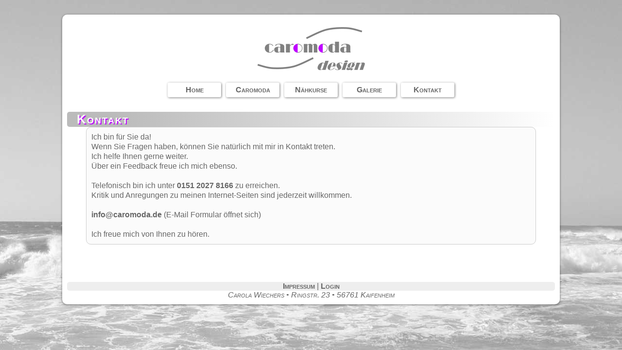

--- FILE ---
content_type: text/html; charset=UTF-8
request_url: https://caromoda.de/contact
body_size: 2107
content:
<html>
<head>
	<title>Caromoda Design</title>
	<meta name="robots" content="INDEX,FOLLOW">
	<meta name="description" content="Caromoda steht für individuelle, maßgeschneiderte, perfekt sitzende Kleidung und sorgfältige Arbeit zum günstigen und fairen Preis. Nichts betont Ihre Persönlichkeit mehr als Mode nach Maß. Das Atelier der Schneidermeisterin Carola Wiechers befindet sich in Kaifenheim (Kreis Cochem-Zell bei Koblenz).">
	<meta name="keywords" content="Caromoda, Design, Mode, Maß, Schneider, Schneiderei, Atelier, Schneidermeisterin, Carola, Wiechers, Möntenich, Kaifenheim, Treis-Karden, Cochem, Koblenz, individuell, maßgeschneidert, perfekt, sitzende, Kleidung, Anzug, Anzüge, Kostüm, Kostüme, günstig, fair, Preis, persönlichkeitsbetonend">
	<link rel="icon" href="images/layout/standard/favicon.ico" type="image/x-icon">
	<link rel="stylesheet" href="https://caromoda.de/images/layout/standard/standard.css" type="text/css" media="screen">
    <script type="text/javascript" src="js/jquery-1.8.3.min.js"></script>
    <link rel="stylesheet" href="css/jquery-ui-1.10.1.custom.min.css" type="text/css" media="screen" />
    <script type="text/javascript" src="js/jquery-ui-1.10.1.custom.min.js"></script>
	<!-- Start Nivo-Slider -->
   <link rel="stylesheet" href="css/nivo-slider-default.css" type="text/css" media="screen" />
    <link rel="stylesheet" href="css/nivo-slider.css" type="text/css" media="screen" />
    <script type="text/javascript" src="js/jquery.nivo.slider.min.js"></script>
    <script type="text/javascript"> $(window).load(function() { $('#slider').nivoSlider(); }); </script>
	<!-- End Nivo-Slider -->
	<!-- Start Lightbox -->
	<link href="css/lightbox.css" rel="stylesheet" />
	<script src="js/lightbox.js"></script>
	<!-- End Lightbox -->
	<script type="text/javascript" src="js/jquery.tipTip.js"></script>
	<script type="text/javascript" src="js/jquery.ui.totop.js"></script>
	<script type="text/javascript" src="js/push.js"></script>
    <script type="text/javascript" src="js/jquery.simplyscroll.min.js"></script>
	<!--<script type="text/javascript" src="jquery.easing.1.3.js"></script>
	<script type="text/javascript" src="slidelist.js"></script>
	<script type="text/javascript" src="jquery.freeow.js"></script>-->
	<script type="text/javascript">
		$(document).ready(function() {
			$().UItoTop({ easingType: 'easeOutQuart' });
			/*$(".slide-out").each(function() {
			var slideOut = $(this);
			slideOut.bind("mouseenter",function(){
				slideOut.animate({"right": "+=110px"}, "fast");
			});
			slideOut.bind("mouseleave",function(){
				slideOut.animate({"right": "-=110px"}, "fast");
			});
			});*/
		});
		function dialog_confirm(h, title, text, doit) {
			$("#dialog_div").html("<div id=\'dialog\' title='"+title+"'>"+text+"</div>");
			$("#dialog").dialog({
				resizable: false,
				dialogClass: "no-close",
				width:400, height:h,
				modal: true,
				buttons: {
					"Ja": function() {
						$(this).dialog("close");
						eval(doit);
					},
					"Nein": function() {
						$(this).dialog("close");
					}
				}
			});
		}
		function dialog_message(title, text) {
			$("#dialog_div").html("<div id=\'dialog\' title='"+title+"'>"+text+"</div>");
			$("#dialog").dialog({
				resizable: false,
				dialogClass: "no-close",
				width:400, height:150,
				modal: true,
				buttons: {
					"OK": function() {
						$(this).dialog("close");
					},
				}
			});
		}
	</script>
</head>
<body>
	<div id="wrapper">
		<noscript><div id="javascript_message">In Ihrem Browser ist JavaScript deaktiviert.<br/>Die Website kann ohne JavaScript nicht korrekt dargestellt werden.<br/>Aktivieren Sie JavaScript, um auftretende Probleme zu vermeiden.</div></noscript>
		<div id="container">
			<div id="logo" align="center">
				<div id='caromoda' style='width:900px;height:100px;'></div>
				<script src="logo/caromoda.js" type="text/javascript"></script>
				<script>fx_replace('1','caromoda','opaque','#ffffff','900','100');</script>
			</div>
			<div id="navi"><ul>
	<li><a href="/">Home</a></li>
	<li><a href="about_us">Caromoda</a>
	<li><a href="naehkurse">Nähkurse</a>
	<li><a href="gallery">Galerie</a>
		<ul>
			<li><a href="gallery&id=4">Blusen, Tuniken, Pullover</a></li><li><a href="gallery&id=1">Braut- & Abendkleider</a></li><li><a href="gallery&id=2">Details & Accessoires</a></li><li><a href="gallery&id=5">Jacken, Mäntel & Westen</a></li><li><a href="gallery&id=7">Karneval</a></li><li><a href="gallery&id=8">Nähkurse </a></li><li><a href="gallery&id=6">Röcke, Hosen & Kostüme</a></li><li><a href="gallery&id=3">Weinköniginnen & Prinzessinnen</a></li>		</ul>
	</li>
	<li><a href="contact">Kontakt</a></li>
	<!--<li><a href="onlineshop">Onlineshop</a></li>-->
	<!--<li><a href="guestbook">Gästebuch</a></li>-->
</ul></div>
			<div id="adminbar" style="display:none;">
				<table><tr>
					<td width="100%"><h2>Administration</h2></td>
					<td><a class="button" onclick="history.back()">Zurück</a></td>
					<td><a class="button" href="admin_section">Hauptmenü</a></td>
					<td><a class="button" href="admin_section&logout">Logout</a></td>
				</tr></table>
				<br/><br/>
			</div>
			<div align="center" id="loading_content"></div>
			<div id="content">
				<h2>Kontakt</h2>
<p>
Ich bin für Sie da!<br/>
Wenn Sie Fragen haben, können Sie natürlich mit mir in Kontakt treten.<br/>
Ich helfe Ihnen gerne weiter.<br/>
Über ein Feedback freue ich mich ebenso.<br/>
<br/>
Telefonisch bin ich unter <a href="tel:‭+4915120278166‬">0151 2027 8166</a> zu erreichen.<br/>
Kritik und Anregungen zu meinen Internet-Seiten sind jederzeit willkommen.<br/>
<br/>
<a href="mailto:info@caromoda.de">info@caromoda.de</a> (E-Mail Formular öffnet sich)<br/>
<!--Oder schreiben Sie mir direkt mit dem Kontaktformular!<br/>-->
<br/>
Ich freue mich von Ihnen zu hören.
</p>			</div>
			<div id="footer">
				<div id="footer_navigation"><a href="impressum">Impressum</a> | <a href="admin_section">Login</a></div>
				Carola Wiechers &bull; Ringstr. 23 &bull; 56761 Kaifenheim
			</div>
		</div>
	</div>
	<div id="dialog_div"></div>
	<!--<br/><br/><br/><br/><br/><br/><br/><br/><br/><br/><br/><br/><br/><br/><br/>
	<button id="opener">open the dialog</button>
	<br/><br/><br/><br/><br/><br/><br/><br/><br/><br/><br/><br/><br/><br/><br/><br/><br/><br/><br/><br/><br/><br/><br/><br/><br/><br/><br/><br/><br/><br/><br/>
	<div id="dialog" title="Dialog Title">I'm a dialog</div>
	<script>
		$( "#dialog" ).dialog({ autoOpen: false });
		$( "#opener" ).click(function() {
		  $( "#dialog" ).dialog( "open" );
		  return false;
		});
	</script>-->
</body>
</html>


--- FILE ---
content_type: text/css
request_url: https://caromoda.de/images/layout/standard/standard.css
body_size: 3416
content:
body {
  color: #666;
  font-family: tahoma,geneva, sans-serif;
  font-size: 1em;
  background: url(bg.jpg) #DDD;
  background-position: top, center;
  background-repeat: no-repeat;
  background-attachment: fixed;
}

div#wrapper {
  width: 80%;
  min-width: 1000px;
  margin: auto;
}

div#javascript_message {
  font-size: 1.2em;
  font-weight: bold;
  text-align: center;
  background-color: #FFF;
  border-radius: 10px; -webkit-border-radius: 10px; -moz-border-radius: 10px; -ms-border-radius: 10px; -o-border-radius: 10px;
  box-shadow: 0 1px 4px 0 rgba(0,0,0, 0.5); -webkit-box-shadow: 0 1px 4px 0 rgba(0,0,0, 0.5); -moz-box-shadow: 0 1px 4px 0 rgba(0,0,0, 0.5); -ms-box-shadow: 0 1px 4px 0 rgba(0,0,0, 0.5); -o-box-shadow: 0 1px 4px 0 rgba(0,0,0, 0.5);
  padding: 10px;
  margin: 10px;
}

div#container {
  background-color: #FFF;
  border-radius: 10px; -webkit-border-radius: 10px; -moz-border-radius: 10px; -ms-border-radius: 10px; -o-border-radius: 10px;
  box-shadow: 0 1px 4px 0 rgba(0,0,0, 0.5); -webkit-box-shadow: 0 1px 4px 0 rgba(0,0,0, 0.5); -moz-box-shadow: 0 1px 4px 0 rgba(0,0,0, 0.5); -ms-box-shadow: 0 1px 4px 0 rgba(0,0,0, 0.5); -o-box-shadow: 0 1px 4px 0 rgba(0,0,0, 0.5);
  padding: 10px;
  margin: 30px 0;
}

div#logo {
  background: url(logo.png);
  background-position: top, center;
  background-repeat: no-repeat;
  height: 100px;
  margin-top: 10px;
  margin-bottom: 20px;
}

div#navi {
  text-align: center;
  font-variant: small-caps;
  background: url(base_top.png);
  width: 100%;
  height: 40px;
  margin-bottom: 20px;
  /*overflow: hidden;*/
}
div#navi ul {
  list-style: none;
  left: 50%;
  position: relative;
  float: left;
}
div#navi ul li {
  right: 50%;
  position: relative;
  float: left;
  margin-right: 5px; margin-left: 5px;
}
div#navi a {
  text-decoration: none;
  background-color: #FFF;
  transition: all 0.2s ease-out; -moz-transition: all 0.2s ease-out; -webkit-transition: all 0.2s ease-out; -ms-transition: all 0.2s ease-out; -o-transition: all 0.2s ease-out;
  border-radius: 3px; -webkit-border-radius: 3px; -moz-border-radius: 3px; -ms-border-radius: 3px; -o-border-radius: 3px;
  box-shadow: 1px 1px 4px 0 rgba(0,0,0, 0.5); -webkit-box-shadow: 1px 1px 4px 0 rgba(0,0,0, 0.5); -moz-box-shadow: 1px 1px 4px 0 rgba(0,0,0, 0.5); -ms-box-shadow: 1px 1px 4px 0 rgba(0,0,0, 0.5); -o-box-shadow: 1px 1px 4px 0 rgba(0,0,0, 0.5);
  width: 110px;
  height: 30px;
  line-height: 30px;
  display: block;
}
div#navi a:hover {
  background-color: #CCC;
}
div#navi a:active {
  color: #FFF;
  background-color: rgba(187,0,255, 0.3);
  box-shadow: 1px 1px 4px 0 rgba(187,0,255, 0.3); -webkit-box-shadow: 1px 1px 4px 0 rgba(187,0,255, 0.3); -moz-box-shadow: 1px 1px 4px 0 rgba(187,0,255, 0.3); -ms-box-shadow: 1px 1px 4px 0 rgba(187,0,255, 0.3); -o-box-shadow: 1px 1px 4px 0 rgba(187,0,255, 0.3);
}
#navi ul li ul {
  display: none;
}
#navi ul li ul a {
  width: 350px; /* (110px*3px) + (5px*2px) */
}
#navi ul li:hover ul {
  display: block;
  position: absolute;
  z-index: 6;
}

div#loading_content {
  background: url(loading.gif);
  width: 32px;
  height: 32px;
  position: absolute;
  right: 50%;
  left: 50%;
  display: none;
}
div#content {
  min-height: 300px;
}

div#footer {
  font-family: tahoma,verdana,arial,helvetica, sans-serif;
  text-align: center;
  font-style: italic;
  font-variant: small-caps;
  margin-top: 50px;
  
}
div#footer_navigation {
  font-style: normal;
  background: #EEE;
  border-radius: 5px; -webkit-border-radius: 5px; -moz-border-radius: 5px; -ms-border-radius: 5px; -o-border-radius: 5px;
}

.category_table {
  text-align: center;
  border: solid 1px #CCC;
  border-radius: 10px; -webkit-border-radius: 10px; -moz-border-radius: 10px; -ms-border-radius: 10px; -o-border-radius: 10px;
  background-color: #FBFBFB;
  width: 90%;
  margin: auto;
}
.content_table {
  text-align: center;
  width: 100%;
}
.content_textarea {
  width: 100%;
  height: 300px;
}
.image_table {
  width: 90%;
  text-align: center;
  background-color: #FBFBFB;
  border: 1px solid #CCC;
  border-radius: 10px; -webkit-border-radius: 10px; -moz-border-radius: 10px; -ms-border-radius: 10px; -o-border-radius: 10px;
  margin-bottom: 5px;
}
.image_pos {
  width: 26px;
}
.image_textarea {
  width: 100%;
  height: 140px;
}

* {
  margin: 0;
  padding: 0;
}

img {
  border: 0;
}
.rotated {
  transform: rotate(-6deg); -webkit-transform: rotate(-6deg); -moz-transform:rotate(-6deg); -ms-transform: rotate(-6deg); -o-transform: rotate(-6deg);
  /*box-shadow:0 15px 10px rgba(0, 0, 0, 0.7) inset;*/
}
.rounded {
  border-radius: 10px; -webkit-border-radius: 10px; -moz-border-radius: 10px; -ms-border-radius: 10px; -o-border-radius: 10px;
}

a {
  text-decoration: none;
  font-weight: bold;
  color: #666;
  cursor: pointer;
}
a:hover {
  text-decoration: underline;
}
a:active {
  color: #BB00FF;
}
#not_bold {
  font-weight: normal;
}

h2 {
  color: #FFF;
  font-family: broadway,verdana,arial,helvetica,tahoma, sans-serif;
  font-size: 26px;
  font-variant: small-caps;
  letter-spacing: 2px;
  text-shadow: 2px 2px #BB00FF;
  background: #BBB;
  background: linear-gradient(left , #BBB 10%, #FFF 100%);  background: -webkit-linear-gradient(left , #BBB 10%, #FFF 100%);  background: -moz-linear-gradient(left , #BBB 10%, #FFF 100%);  background: -ms-linear-gradient(left , #BBB 10%, #FFF 100%);  background: -o-linear-gradient(left , #BBB 10%, #FFF 100%);
  filter: progid:DXImageTransform.Microsoft.gradient(GradientType=1, startColorstr=#BBBBBB, endColorstr=#FFFFFF); zoom: 1; /* IE 5.5 - 7 */
  -ms-filter: "progid:DXImageTransform.Microsoft.gradient(GradientType=1, startColorstr=#BBBBBB, endColorstr=#FFFFFF)"; /* IE 8 */
  border-radius: 5px; -webkit-border-radius: 5px; -moz-border-radius: 5px; -ms-border-radius: 5px; -o-border-radius: 5px;
  padding-left:20px;
}
h3 {
  color: #BBB;
  font-family: verdana,arial,helvetica,tahoma, sans-serif;
  font-size: 22px;
  font-weight: normal;
  font-variant: small-caps;
  letter-spacing: 2px;
  padding-left: 30px;
  margin-top: 10px; margin-bottom: 10px;
}
p {
  background-color: #FBFBFB;
  border: 1px solid #CCC;
  border-radius: 10px; -webkit-border-radius: 10px; -moz-border-radius: 10px; -ms-border-radius: 10px; -o-border-radius: 10px;
  width: 90%;
  line-height: 20px;
  padding: 10px;
  margin: auto;
  margin-bottom: 20px;
}
p.important {
  color: #FFF;
  background-color: rgba(187,0,255, 0.5);
  margin: 5px 0;
}
p.categorylist_message {
  margin: 0;
  height: 26px;
  padding: 0;
}
p.loadingbar_message {
  margin: 13px 0;
  height: 25px;
  padding: 0;
}

.invisible {
  display: none;
}

.smaller_size {
  font-size:0.8em;
}
.border_bottom {
  border-bottom:solid 1px #CCC;
}
.image_shadow {
  box-shadow: 0 0 5px 3px #BB00FF; -webkit-box-shadow: 0 0 5px 3px #BB00FF; -moz-box-shadow: 0 0 5px 3px #BB00FF; -ms-box-shadow: 0 0 5px 3px #BB00FF; -o-box-shadow: 0 0 5px 3px #BB00FF;
}
.image_margin {
  margin:10px;
}

.loadingbg {
	background-color: #CCC;
	width: 300px;
	height: 25px;
	border-radius: 5px; -webkit-border-radius: 5px; -moz-border-radius: 5px; -ms-border-radius: 5px; -o-border-radius: 5px;
	padding: 1px;
	margin: 13px 0;
}
.loadingbar {
	text-align: center;
	color: #FFF;
	background-color:#BB00FF;
	height: 100%;
	border-radius: 5px; -webkit-border-radius: 5px; -moz-border-radius: 5px; -ms-border-radius: 5px; -o-border-radius: 5px;
	box-shadow: inset 0px 0px 5px 1px #CCC; -webkit-box-shadow: inset 0px 0px 5px 1px #CCC; -moz-box-shadow: inset 0px 0px 5px 1px #CCC; -ms-box-shadow: inset 0px 0px 5px 1px #CCC; -o-box-shadow: inset 0px 0px 5px 1px #CCC;
	float: left;
	transition: 1.0s; -moz-transition: 1.0s; -webkit-transition: 1.0s; -ms-transition: 1.0s; -o-transition: 1.0s;
	width: 0px;
}

.fileinput {
	width: 322px;
	height: 33px;
	overflow: hidden;
	left: 38%;
	position: absolute;
}
.inputfile {
	position: absolute;
	top: 0px;
	right: 0px;
	filter: Alpha(opacity=0);
	-moz-opacity: 0;
	opacity: 0;
	font-size: 100px;
	cursor: pointer;
}

.button {
	-moz-box-shadow:inset 0px 1px 0px 0px #ffffff;
	-webkit-box-shadow:inset 0px 1px 0px 0px #ffffff;
	box-shadow:inset 0px 1px 0px 0px #ffffff;
	background:-webkit-gradient( linear, left top, left bottom, color-stop(0.05, #ededed), color-stop(1, #dfdfdf) );
	background:-moz-linear-gradient( center top, #ededed 5%, #dfdfdf 100% );
	filter:progid:DXImageTransform.Microsoft.gradient(startColorstr='#ededed', endColorstr='#dfdfdf');
	background-color:#ededed;
	-moz-border-radius:6px;
	-webkit-border-radius:6px;
	border-radius:6px;
	border:1px solid #dcdcdc;
	display:inline-block;
	color:#666;
	font-size:0.8em;
	font-weight:bold;
	padding:5px 10px;
	text-decoration:none;
	text-shadow:1px 1px 0px #ffffff;
}
.button:hover {
	background:-webkit-gradient( linear, left top, left bottom, color-stop(0.05, #dfdfdf), color-stop(1, #ededed) );
	background:-moz-linear-gradient( center top, #dfdfdf 5%, #ededed 100% );
	filter:progid:DXImageTransform.Microsoft.gradient(startColorstr='#dfdfdf', endColorstr='#ededed');
	background-color:#dfdfdf;
	text-decoration:none;
}
.button:active {
	position:relative;
	top:1px;
}
.big {
	font-size: 1em;
	width: 300px;
	margin-bottom: 10px;
}

/*##################################################################################################################################################################/*
/* TipTip CSS - Version 1.2 */
#tiptip_holder {
  display: none;
  position: absolute;
  top: 0;
  left: 0;
  z-index: 99999;
}
#tiptip_holder.tip_top {
  padding-bottom: 5px;
}
#tiptip_holder.tip_bottom {
  padding-top: 5px;
}
#tiptip_holder.tip_right {
  padding-left: 5px;
}
#tiptip_holder.tip_left {
  padding-right: 5px;
}
#tiptip_content {
  padding: 4px 8px;
  border: 1px solid rgba(187,0,255, 0.3);
  background-color: rgba(255,255,255, 0.9);
  /* background-image: -webkit-gradient(linear, 0% 0%, 0% 100%, from(transparent), to(#000000)); */
  border-radius: 3px;
  -webkit-border-radius: 3px;
  -moz-border-radius: 3px;
  box-shadow: 0 0 3px #000000;
  -webkit-box-shadow: 0 0 3px #000000;
  -moz-box-shadow: 0 0 3px #000000;
}
#tiptip_arrow, #tiptip_arrow_inner {
  position: absolute;
  border-color: transparent;
  border-style: solid;
  border-width: 6px;
  height: 0;
  width: 0;
}
#tiptip_holder.tip_top #tiptip_arrow {
  border-top-color: rgba(187,0,255, 0.3);
}
#tiptip_holder.tip_bottom #tiptip_arrow {
  border-bottom-color: rgba(187,0,255, 0.3);
}
#tiptip_holder.tip_right #tiptip_arrow {
  border-right-color: rgba(187,0,255, 0.3);
}
#tiptip_holder.tip_left #tiptip_arrow {
  border-left-color: rgba(187,0,255, 0.3);
}
#tiptip_holder.tip_top #tiptip_arrow_inner {
  margin-top: -7px;
  margin-left: -6px;
  border-top-color: rgba(255,255,255, 0.9);
}
#tiptip_holder.tip_bottom #tiptip_arrow_inner {
  margin-top: -5px;
  margin-left: -6px;
  border-bottom-color: rgba(255,255,255, 0.9);
}
#tiptip_holder.tip_right #tiptip_arrow_inner {
  margin-top: -6px;
  margin-left: -5px;
  border-right-color: rgba(255,255,255, 0.9);
}
#tiptip_holder.tip_left #tiptip_arrow_inner {
  margin-top: -6px;
  margin-left: -7px;
  border-left-color: rgba(255,255,255, 0.9);
}
/* Webkit Hacks  */
@media screen and (-webkit-min-device-pixel-ratio:0) {
  #tiptip_content {
    padding: 4px 8px 5px 8px;
    background-color: rgba(255,255,255, 0.9);
  }
  #tiptip_holder.tip_bottom #tiptip_arrow_inner { 
    border-bottom-color: rgba(255,255,255, 0.9);
  }
  #tiptip_holder.tip_top #tiptip_arrow_inner { 
    border-top-color: rgba(255,255,255, 0.9);
  }
}

#list1 .title {
  font-weight: bold;
}
#list1, #list2 {
  width: 229px;
  text-align: center;
  margin-bottom: 5px;
}
.title, .mytitle {
  cursor: url(cursor_link.gif), pointer; border: 1px solid #211811;
  -webkit-border-radius: 4px;
  -moz-border-radius: 4px;
  -ms-border-radius: 4px;
  -o-border-radius: 4px;
  border-radius: 4px;
  border: 1px solid rgba(0,0,0, 0.3);
  display: block;
  -webkit-box-shadow: 0 1px 4px 0 rgba(0,0,0, 0.5);
  -moz-box-shadow: 0 1px 4px 0 rgba(0,0,0, 0.5);
  box-shadow: 0 1px 4px 0 rgba(0,0,0, 0.5);
}
.on  .mytitle {}
.off .mytitle {}
.content, .mycontent {
  padding: 0.1em;
  border: 1px solid #211811;
  border-top-width: 0;
  -webkit-border-radius: 4px;
  -moz-border-radius: 4px;
  -ms-border-radius: 4px;
  -o-border-radius: 4px;
  border-radius: 4px;
  border: 1px solid rgba(0,0,0, 0.3);
  display: block;
  -webkit-box-shadow: 0 1px 4px 0 rgba(0,0,0, 0.5);
  -moz-box-shadow: 0 1px 4px 0 rgba(0,0,0, 0.5);
  box-shadow: 0 1px 4px 0 rgba(0,0,0, 0.5);
}

#toTop {
  display:none;
  text-decoration:none;
  position:fixed;
  bottom:10px;
  right:10px;
  overflow:hidden;
  width:51px;
  height:51px;
  border:none;
  text-indent:100%;
  background:url(to_top.png) no-repeat left top;
  opacity: 0.5;
}
#toTopHover {
  background:url(to_top.png) no-repeat left -51px;
  width:51px;
  height:51px;
  display:block;
  overflow:hidden;
  float:left;
  opacity: 0;
  -moz-opacity: 0;
  filter:alpha(opacity=0);
}
#toTop:active, #toTop:focus {
  outline:none;
}

/* Boilerplate -------------------------------------------------------------- */
/* Outermost Container */
.freeow {
  position: fixed;
  width: 335px;
  z-index: 9999;
}
.freeow-top-right {
  top: 10px;
  right: 10px;
}
.freeow-bottom-right {
  bottom: 10px;
  left: 10px;
}
/* Message */
.freeow > div {
  position: relative;
  margin-bottom: 5px;
  cursor: pointer;
}
.freeow .content2 {
  margin: 5px 5px 5px 69px;
}
.freeow h2,
.freeow p {
  margin: 0;
  padding: 0;
}
.freeow .icon {
  position: absolute;
  display: block;
  width: 48px;
  height: 48px;
  top: 5px;
  left: 10px;
  background: transparent url(images/notice.png) no-repeat 0 0;
  z-index: 1;
}
.freeow .close {
  position: absolute;
  display: block;
  width: 24px;
  height: 24px;
  top: 3px;
  right: 3px;
  background: none;
  z-index: 2;
}
.freeow div:hover .close {
  background: transparent url(close.png) no-repeat 0 0;
}
/* Icons -------------------------------------------------------------------- */
.freeow .slide .icon   { background-image: url(images/slide.png); }
.freeow .pushpin .icon { background-image: url(images/pushpin.png); }
.freeow .error .icon   { background-image: url(error.png); }
/* Specific Styles ---------------------------------------------------------- */
/* Smokey */
.freeow .smokey {
  color: #DDCC88;
}
.freeow .smokey .background {
  border: 1px solid rgba(187,0,255, 0.3);
  -moz-border-radius: 12px;
  border-radius: 12px;
  background-color: rgba(255,255,255, 0.9);
  -moz-box-shadow: 2px 2px 3px #000000;
  -webkit-box-shadow: 2px 2px 3px #000000;
  box-shadow: 2px 2px 3px #000000;
}
.freeow .smokey:hover .background {
  border-color: #DDCC88;
}
.freeow .smokey .content2 {
  margin: 5px 5px 5px 69px;
}
.freeow .smokey h2 {
  font-family: "Lucida Grande", Helvetica, arial, sans-serif;
  font-weight: normal;
  font-size: 14px;
  line-height: 16px;
}
.freeow .smokey p {
  padding-top: 8px;
  font-family: Helvetica, arial, sans-serif;
  font-weight: normal;
  font-size: 11px;
  line-height: 16px;
}
/* Gray */
.freeow .gray {
  color: black;
}
.freeow .gray .background {
  border: 3px solid #eee;
  -moz-border-radius: 12px;
  border-radius: 12px;
  background: #eee;
  -moz-box-shadow: 2px 2px 3px #888;
  -webkit-box-shadow: 2px 2px 3px #888;
  box-shadow: 2px 2px 3px #888;
}
.freeow .gray:hover .background {
  border-color: #009bc5;
}
.freeow .gray .content2 {
  margin: 5px 5px 5px 69px;
}
.freeow .gray h2 {
  font-family: "Lucida Grande", Helvetica, arial, sans-serif;
  font-weight: normal;
  font-size: 14px;
  line-height: 16px;
}
.freeow .gray p {
  padding-top: 8px;
  font-family: Helvetica, arial, sans-serif;
  font-weight: normal;
  font-size: 11px;
  line-height: 16px;
}
/* OSX */
.freeow .osx .background {
  border: 1px solid #939393;
  background: #eee url(images/osx/background.png) repeat-y top left;
  -moz-box-shadow: 2px 2px 3px #888;
  -webkit-box-shadow: 2px 2px 3px #888;
  box-shadow: 2px 2px 3px #888;
}
.freeow .osx .content2 {
  margin: 5px 5px 5px 87px;
}
.freeow .osx .icon {
  left: 28px;
}
.freeow .osx .close {
  position: absolute;
  display: block;
  width: 16px;
  height: 16px;
  top: 1px;
  left: 1px;
  background: transparent url(images/osx/close.png) no-repeat 0 0;
  z-index: 2;
}
.freeow .osx:hover .close {
  background: transparent url(images/osx/close.png) no-repeat -16px 0;
}
.freeow .osx h2 {
  font-family: "Lucida Grande", Helvetica, arial, sans-serif;
  font-weight: normal;
  font-size: 14px;
  line-height: 16px;
}
.freeow .osx p {
  font-family: Helvetica, arial, sans-serif;
  font-weight: normal;
  font-size: 11px;
  line-height: 16px;
}
/* Simple */
.freeow .simple .background {
  border: 2px solid #ccc;
  background: #eee;
}
.freeow .simple .content2 {
  margin: 5px 5px 5px 69px;
}

.simply-scroll-container { /* Container DIV - automatically generated */
	position: relative;
}

	.simply-scroll-clip { /* Clip DIV - automatically generated */
		position: relative;
		overflow: hidden;
	}

	.simply-scroll-list { /* UL/OL/DIV - the element that simplyScroll is inited on */
		overflow: hidden;
		margin: 0;
		padding: 0;
		list-style: none;
	}
	
		.simply-scroll-list li {
			padding: 0;
			margin: 0;
			list-style: none;
		}
	
		.simply-scroll-list li img {
			border: none;
			display: block;
		}
	
	.simply-scroll-btn {
		position: absolute;
		background-image: url(buttons.png);
		width: 42px;
		height: 44px;
		z-index:3;
		cursor: pointer;
	}
	
	.simply-scroll-btn-left {
		left: 6px;
		bottom: 6px;
		background-position: 0 -44px;
	}
	.simply-scroll-btn-left.disabled {
		background-position: 0 0 !important;
	}
	.simply-scroll-btn-left:hover, .simply-scroll-btn-left:focus {
		background-position: 0 -88px;
	}
	
	.simply-scroll-btn-right {
		right: 6px;
		bottom: 6px;
		background-position: -84px -44px;
	}
	.simply-scroll-btn-right.disabled {
		background-position: -84px 0 !important;
	}
	.simply-scroll-btn-right:hover, .simply-scroll-btn-right:focus {
		background-position: -84px -88px;
	}
	
	.simply-scroll-btn-up {
		right: 6px;
		top: 6px;
		background-position: -126px -44px;
	}
	.simply-scroll-btn-up.disabled {
		background-position: -126px 0 !important;
	}
	.simply-scroll-btn-up:hover, .simply-scroll-btn-up:focus {
		background-position: -126px -88px;
	}
	
	.simply-scroll-btn-down {
		right: 6px;
		bottom: 6px;
		background-position: -42px -44px;
	}
	.simply-scroll-btn-down.disabled {
		background-position: -42px 0 !important;
	}
	.simply-scroll-btn-down:hover, .simply-scroll-btn-down:focus {
		background-position: -42px -88px;
	}
	
	.simply-scroll-btn-pause {
		right: 6px;
		bottom: 6px;
		background-position: -168px -44px;
	}
	.simply-scroll-btn-pause:hover, .simply-scroll-btn-pause:focus {
		background-position: -168px -88px;
	}
	
	.simply-scroll-btn-pause.active {
		background-position: -84px -44px;
	}
	.simply-scroll-btn-pause.active:hover, .simply-scroll-btn-pause.active:focus {
		background-position: -84px -88px;
	}

/* Custom class modifications - override classees

.simply-scroll is default

*/

.simply-scroll { /* Customisable base class for style override DIV */
	width: 920px;
	height: 200px;
	margin-bottom: 1em;
}

	.simply-scroll .simply-scroll-clip {
		width: 920px;
		height: 200px;
	}
	
		.simply-scroll .simply-scroll-list {}
		
		.simply-scroll .simply-scroll-list li {
			float: left;
			width: 290px;
			height: 200px;
		}
		.simply-scroll .simply-scroll-list li img {}
	
	.simply-scroll .simply-scroll-btn {}
	
	.simply-scroll .simply-scroll-btn-left {}
	.simply-scroll .simply-scroll-btn-left.disabled {}
	.simply-scroll .simply-scroll-btn-left:hover {}
	
	.simply-scroll .simply-scroll-btn-right {}
	.simply-scroll .simply-scroll-btn-right.disabled {}
	.simply-scroll .simply-scroll-btn-right:hover {}
	
	.simply-scroll .simply-scroll-btn-up {}
	.simply-scroll .simply-scroll-btn-up.disabled {}
	.simply-scroll .simply-scroll-btn-up:hover {}
	
	.simply-scroll .simply-scroll-btn-down {}
	.simply-scroll .simply-scroll-btn-down.disabled {}
	.simply-scroll .simply-scroll-btn-down:hover {}


--- FILE ---
content_type: application/javascript
request_url: https://caromoda.de/js/jquery.tipTip.js
body_size: 2955
content:
 /*
 * TipTip
 * Copyright 2010 Drew Wilson
 * www.drewwilson.com
 * code.drewwilson.com/entry/tiptip-jquery-plugin
 *
 * Version 1.3   -   Updated: Mar. 23, 2010
 *
 * This Plug-In will create a custom tooltip to replace the default
 * browser tooltip. It is extremely lightweight and very smart in
 * that it detects the edges of the browser window and will make sure
 * the tooltip stays within the current window size. As a result the
 * tooltip will adjust itself to be displayed above, below, to the left 
 * or to the right depending on what is necessary to stay within the
 * browser window. It is completely customizable as well via CSS.
 *
 * This TipTip jQuery plug-in is dual licensed under the MIT and GPL licenses:
 *   http://www.opensource.org/licenses/mit-license.php
 *   http://www.gnu.org/licenses/gpl.html
 */

/*(function($){
	$.fn.tipTip = function(options) {
		var defaults = { 
			activation: "hover",
			keepAlive: false,
			maxWidth: "200px",
			edgeOffset: 3,
			defaultPosition: "bottom",
			delay: 400,
			fadeIn: 200,
			fadeOut: 200,
			attribute: "title",
			content: false, // HTML or String to fill TipTIp with
		  	enter: function(){},
		  	exit: function(){}
	  	};
	 	var opts = $.extend(defaults, options);
	 	
	 	// Setup tip tip elements and render them to the DOM
	 	if($("#tiptip_holder").length <= 0){
	 		var tiptip_holder = $('<div id="tiptip_holder" style="max-width:'+ opts.maxWidth +';"></div>');
			var tiptip_content = $('<div id="tiptip_content"></div>');
			var tiptip_arrow = $('<div id="tiptip_arrow"></div>');
			$("body").append(tiptip_holder.html(tiptip_content).prepend(tiptip_arrow.html('<div id="tiptip_arrow_inner"></div>')));
		} else {
			var tiptip_holder = $("#tiptip_holder");
			var tiptip_content = $("#tiptip_content");
			var tiptip_arrow = $("#tiptip_arrow");
		}
		
		return this.each(function(){
			var org_elem = $(this);
			if(opts.content){
				var org_title = opts.content;
			} else {
				var org_title = org_elem.attr(opts.attribute);
			}
			if(org_title != ""){
				if(!opts.content){
					org_elem.removeAttr(opts.attribute); //remove original Attribute
				}
				var timeout = false;
				
				if(opts.activation == "hover"){
					org_elem.hover(function(){
						active_tiptip();
					}, function(){
						if(!opts.keepAlive){
							deactive_tiptip();
						}
					});
					if(opts.keepAlive){
						tiptip_holder.hover(function(){}, function(){
							deactive_tiptip();
						});
					}
				} else if(opts.activation == "focus"){
					org_elem.focus(function(){
						active_tiptip();
					}).blur(function(){
						deactive_tiptip();
					});
				} else if(opts.activation == "click"){
					org_elem.click(function(){
						active_tiptip();
						return false;
					}).hover(function(){},function(){
						if(!opts.keepAlive){
							deactive_tiptip();
						}
					});
					if(opts.keepAlive){
						tiptip_holder.hover(function(){}, function(){
							deactive_tiptip();
						});
					}
				}
			
				function active_tiptip(){
					opts.enter.call(this);
					tiptip_content.html(org_title);
					tiptip_holder.hide().removeAttr("class").css("margin","0");
					tiptip_arrow.removeAttr("style");
					
					var top = parseInt(org_elem.offset()['top']);
					var left = parseInt(org_elem.offset()['left']);
					var org_width = parseInt(org_elem.outerWidth());
					var org_height = parseInt(org_elem.outerHeight());
					var tip_w = tiptip_holder.outerWidth();
					var tip_h = tiptip_holder.outerHeight();
					var w_compare = Math.round((org_width - tip_w) / 2);
					var h_compare = Math.round((org_height - tip_h) / 2);
					var marg_left = Math.round(left + w_compare);
					var marg_top = Math.round(top + org_height + opts.edgeOffset);
					var t_class = "";
					var arrow_top = "";
					var arrow_left = Math.round(tip_w - 12) / 2;

                    if(opts.defaultPosition == "bottom"){
                    	t_class = "_bottom";
                   	} else if(opts.defaultPosition == "top"){ 
                   		t_class = "_top";
                   	} else if(opts.defaultPosition == "left"){
                   		t_class = "_left";
                   	} else if(opts.defaultPosition == "right"){
                   		t_class = "_right";
                   	}
					
					var right_compare = (w_compare + left) < parseInt($(window).scrollLeft());
					var left_compare = (tip_w + left) > parseInt($(window).width());
					
					if((right_compare && w_compare < 0) || (t_class == "_right" && !left_compare) || (t_class == "_left" && left < (tip_w + opts.edgeOffset + 5))){
						t_class = "_right";
						arrow_top = Math.round(tip_h - 13) / 2;
						arrow_left = -12;
						marg_left = Math.round(left + org_width + opts.edgeOffset);
						marg_top = Math.round(top + h_compare);
					} else if((left_compare && w_compare < 0) || (t_class == "_left" && !right_compare)){
						t_class = "_left";
						arrow_top = Math.round(tip_h - 13) / 2;
						arrow_left =  Math.round(tip_w);
						marg_left = Math.round(left - (tip_w + opts.edgeOffset + 5));
						marg_top = Math.round(top + h_compare);
					}

					var top_compare = (top + org_height + opts.edgeOffset + tip_h + 8) > parseInt($(window).height() + $(window).scrollTop());
					var bottom_compare = ((top + org_height) - (opts.edgeOffset + tip_h + 8)) < 0;
					
					if(top_compare || (t_class == "_bottom" && top_compare) || (t_class == "_top" && !bottom_compare)){
						if(t_class == "_top" || t_class == "_bottom"){
							t_class = "_top";
						} else {
							t_class = t_class+"_top";
						}
						arrow_top = tip_h;
						marg_top = Math.round(top - (tip_h + 5 + opts.edgeOffset));
					} else if(bottom_compare | (t_class == "_top" && bottom_compare) || (t_class == "_bottom" && !top_compare)){
						if(t_class == "_top" || t_class == "_bottom"){
							t_class = "_bottom";
						} else {
							t_class = t_class+"_bottom";
						}
						arrow_top = -12;						
						marg_top = Math.round(top + org_height + opts.edgeOffset);
					}
				
					if(t_class == "_right_top" || t_class == "_left_top"){
						marg_top = marg_top + 5;
					} else if(t_class == "_right_bottom" || t_class == "_left_bottom"){		
						marg_top = marg_top - 5;
					}
					if(t_class == "_left_top" || t_class == "_left_bottom"){	
						marg_left = marg_left + 5;
					}
					tiptip_arrow.css({"margin-left": arrow_left+"px", "margin-top": arrow_top+"px"});
					tiptip_holder.css({"margin-left": marg_left+"px", "margin-top": marg_top+"px"}).attr("class","tip"+t_class);
					
					if (timeout){ clearTimeout(timeout); }
					timeout = setTimeout(function(){ tiptip_holder.stop(true,true).fadeIn(opts.fadeIn); }, opts.delay);	
				}
				
				function deactive_tiptip(){
					opts.exit.call(this);
					if (timeout){ clearTimeout(timeout); }
					tiptip_holder.fadeOut(opts.fadeOut);
				}
			}				
		});
	}
})(jQuery);  	*/

/* new version https://drew.tenderapp.com/discussions/tiptip/70-updated-tiptip-with-new-features */
(function ($) {
    $.fn.tipTip = function (options) {
        var defaults = {
            activation: "hover", // How to show (and hide) the tooltip. Can be: hover, focus, click and manual.
            keepAlive: false, // When true the tooltip won't disapper when the mouse moves away from the element. Instead it will be hidden when it leaves the tooltip.
            maxWidth: "200px", // The max-width to set on the tooltip. You may also use the option cssClass to set this.
            edgeOffset: 6, // The offset between the tooltip arrow edge and the element that has the tooltip.
            defaultPosition: "bottom", // The position of the tooltip. Can be: top, right, bottom and left.
            delay: 400, // The delay in msec to show a tooltip.
            fadeIn: 200, // The length in msec of the fade in.
            fadeOut: 200, // The length in msec of the fade out.
            attribute: "title", // The attribute to fetch the tooltip text if the option content is false.
            content: false, // HTML or String or Function (that returns HTML or String) to fill TipTIp with
            enter: function () { }, // Callback function before a tooltip is shown.
            afterEnter: function () { }, // Callback function after a tooltip is shown.
            exit: function () { }, // Callback function before a tooltip is hidden.
            afterExit: function () { }, // Callback function after a tooltip is hidden.
            cssClass: '' // CSS class that will be applied on the tooltip before showing only for this instance of tooltip.
        };

        // Setup tip tip elements and render them to the DOM
        if ($("#tiptip_holder").length <= 0) {
            var tiptip_holder = $('<div id="tiptip_holder"></div>');
            var tiptip_content = $('<div id="tiptip_content"></div>');
            var tiptip_arrow = $('<div id="tiptip_arrow"></div>');
            $("body").append(tiptip_holder.html(tiptip_content).prepend(tiptip_arrow.html('<div id="tiptip_arrow_inner"></div>')));
        } else {
            var tiptip_holder = $("#tiptip_holder");
            var tiptip_content = $("#tiptip_content");
            var tiptip_arrow = $("#tiptip_arrow");
        }

        return this.each(function () {
            var org_elem = $(this),
                data = org_elem.data("tipTip"),
                opts = data && data.options || $.extend(defaults, options),
                callback_data = { holder: tiptip_holder, content: tiptip_content, arrow: tiptip_arrow, options: opts };

            if (data) {
                switch (options) {
                    case "show":
                        active_tiptip();
                        break;
                    case "hide":
                        deactive_tiptip();
                        break;
                    case "destroy":
                        org_elem.unbind(".tipTip").removeData("tipTip");
                        break;
                }
            } else {
                var timeout = false;

                org_elem.data("tipTip", { options: opts });

                if (opts.activation == "hover") {
                    org_elem.bind("mouseenter.tipTip", function () {
                        active_tiptip();
                    }).bind("mouseleave.tipTip", function () {
                        if (!opts.keepAlive) {
                            deactive_tiptip();
                        } else {
                            tiptip_holder.one("mouseleave.tipTip", function () {
                                deactive_tiptip();
                            });
                        }
                    });
                } else if (opts.activation == "focus") {
                    org_elem.bind("focus.tipTip", function () {
                        active_tiptip();
                    }).bind("blur.tipTip", function () {
                        deactive_tiptip();
                    });
                } else if (opts.activation == "click") {
                    org_elem.bind("click.tipTip", function (e) {
                        e.preventDefault();
                        active_tiptip();
                        return false;
                    }).bind("mouseleave.tipTip", function () {
                        if (!opts.keepAlive) {
                            deactive_tiptip();
                        } else {
                            tiptip_holder.one("mouseleave.tipTip", function () {
                                deactive_tiptip();
                            });
                        }
                    });
                } else if (opts.activation == "manual") {
                    // Nothing to register actually. We decide when to show or hide.
                }
            }

            function active_tiptip() {
                if (opts.enter.call(org_elem, callback_data) === false) {
                    return;
                }

                var org_title;
                if (opts.content) {
                    org_title = $.isFunction(opts.content) ? opts.content.call(org_elem, callback_data) : opts.content;
                } else {
                    org_title = opts.content = org_elem.attr(opts.attribute);
                    org_elem.removeAttr(opts.attribute); //remove original Attribute
                }
                if (!org_title) {
                    return; // don't show tip when no content.
                }

                tiptip_content.html(org_title);
                tiptip_holder.hide().removeAttr("class").css({ "margin": "0px", "max-width": opts.maxWidth });
                if (opts.cssClass) {
                    tiptip_holder.addClass(opts.cssClass);
                }
                tiptip_arrow.removeAttr("style");

                var top = parseInt(org_elem.offset()['top']),
                    left = parseInt(org_elem.offset()['left']),
                    org_width = parseInt(org_elem.outerWidth()),
                    org_height = parseInt(org_elem.outerHeight()),
                    tip_w = tiptip_holder.outerWidth(),
                    tip_h = tiptip_holder.outerHeight(),
                    w_compare = Math.round((org_width - tip_w) / 2),
                    h_compare = Math.round((org_height - tip_h) / 2),
                    marg_left = Math.round(left + w_compare),
                    marg_top = Math.round(top + org_height + opts.edgeOffset),
                    t_class = "",
                    arrow_top = "",
                    arrow_left = Math.round(tip_w - 12) / 2;

                if (opts.defaultPosition == "bottom") {
                    t_class = "_bottom";
                } else if (opts.defaultPosition == "top") {
                    t_class = "_top";
                } else if (opts.defaultPosition == "left") {
                    t_class = "_left";
                } else if (opts.defaultPosition == "right") {
                    t_class = "_right";
                }

                var right_compare = (w_compare + left) < parseInt($(window).scrollLeft()),
                    left_compare = (tip_w + left) > parseInt($(window).width());

                if ((right_compare && w_compare < 0) || (t_class == "_right" && !left_compare) || (t_class == "_left" && left < (tip_w + opts.edgeOffset + 5))) {
                    t_class = "_right";
                    arrow_top = Math.round(tip_h - 13) / 2;
                    arrow_left = -12;
                    marg_left = Math.round(left + org_width + opts.edgeOffset);
                    marg_top = Math.round(top + h_compare);
                } else if ((left_compare && w_compare < 0) || (t_class == "_left" && !right_compare)) {
                    t_class = "_left";
                    arrow_top = Math.round(tip_h - 13) / 2;
                    arrow_left = Math.round(tip_w);
                    marg_left = Math.round(left - (tip_w + opts.edgeOffset + 5));
                    marg_top = Math.round(top + h_compare);
                }

                var top_compare = (top + org_height + opts.edgeOffset + tip_h + 8) > parseInt($(window).height() + $(window).scrollTop()),
                    bottom_compare = ((top + org_height) - (opts.edgeOffset + tip_h + 8)) < 0;

                if (top_compare || (t_class == "_bottom" && top_compare) || (t_class == "_top" && !bottom_compare)) {
                    if (t_class == "_top" || t_class == "_bottom") {
                        t_class = "_top";
                    } else {
                        t_class = t_class + "_top";
                    }
                    arrow_top = tip_h;
                    marg_top = Math.round(top - (tip_h + 5 + opts.edgeOffset));
                } else if (bottom_compare | (t_class == "_top" && bottom_compare) || (t_class == "_bottom" && !top_compare)) {
                    if (t_class == "_top" || t_class == "_bottom") {
                        t_class = "_bottom";
                    } else {
                        t_class = t_class + "_bottom";
                    }
                    arrow_top = -12;
                    marg_top = Math.round(top + org_height + opts.edgeOffset);
                }

                if (t_class == "_right_top" || t_class == "_left_top") {
                    marg_top = marg_top + 5;
                } else if (t_class == "_right_bottom" || t_class == "_left_bottom") {
                    marg_top = marg_top - 5;
                }
                if (t_class == "_left_top" || t_class == "_left_bottom") {
                    marg_left = marg_left + 5;
                }
                tiptip_arrow.css({ "margin-left": arrow_left + "px", "margin-top": arrow_top + "px" });
                tiptip_holder.css({ "margin-left": marg_left + "px", "margin-top": marg_top + "px" }).addClass("tip" + t_class);

                if (timeout) { clearTimeout(timeout); }
                timeout = setTimeout(function () { tiptip_holder.stop(true, true).fadeIn(opts.fadeIn); }, opts.delay);

                opts.afterEnter.call(org_elem, callback_data);
            }

            function deactive_tiptip() {
                if (opts.exit.call(org_elem, callback_data) === false) {
                    return;
                }

                if (timeout) { clearTimeout(timeout); }
                tiptip_holder.fadeOut(opts.fadeOut);

                opts.afterExit.call(org_elem, callback_data);
            }
        });
    }
})(jQuery);

--- FILE ---
content_type: application/javascript
request_url: https://caromoda.de/js/push.js
body_size: -29
content:
$(function() {
	window.onpopstate = function(e) {
		if (e.state.page != null) {
			updateSite(e.state.page);
		}
	};
	$("a").live("click", function(e) {
		var url = $(this).attr("href");
		if (url !== undefined && $(this).attr("download") === undefined && url != "/" && ! url.startsWith("http") && ! url.startsWith("mailto:") && ! url.startsWith("tel:")) {
			e.preventDefault();
			//$("body").animate({ scrollTop: 150 }, 500);
			history.pushState({page: url}, null, url);
			updateSite(url);
		}
	});
	function updateSite(url) {
		$("#loading_content").show();$.get("content.php","s="+url, function(data){$("#content").html(data);$("#loading_content").hide();});
	}
});